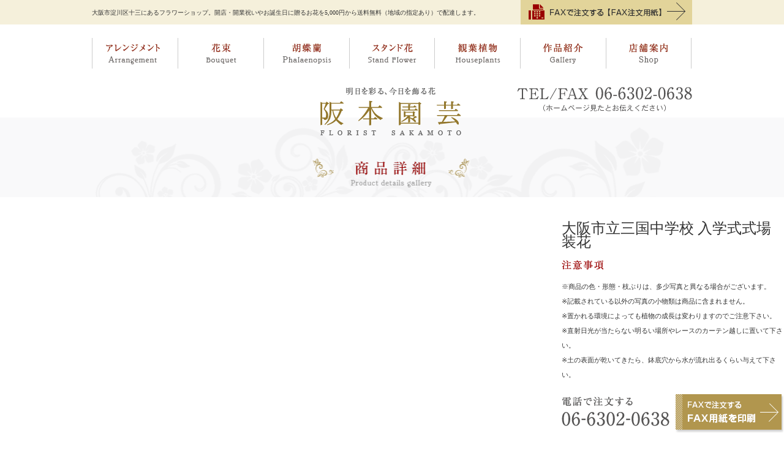

--- FILE ---
content_type: text/html; charset=UTF-8
request_url: https://www.sakamoto-engei.jp/%E5%A4%A7%E9%98%AA%E5%B8%82%E7%AB%8B%E4%B8%89%E5%9B%BD%E4%B8%AD%E5%AD%A6%E6%A0%A1-%E5%85%A5%E5%AD%A6%E5%BC%8F%E5%BC%8F%E5%A0%B4%E8%A3%85%E8%8A%B1/
body_size: 7186
content:


<!DOCTYPE html PUBLIC "-//W3C//DTD XHTML 1.0 Transitional//EN" "http://www.w3.org/TR/xhtml1/DTD/xhtml1-transitional.dtd">
<html xmlns="http://www.w3.org/1999/xhtml">
<head>
<meta charset="UTF-8">
<meta http-equiv="X-UA-Compatible" content="IE=edge,chrome=1">
<meta name="viewport" content="width=device-width, maximum-scale=1.0, user-scalable=no">
<meta name="format-detection" content="telephone=no">
<title>大阪市立三国中学校 入学式式場装花 | フラワーギフト・アレンジメントの阪本園芸【大阪市内なら即配達】開店祝いの胡蝶蘭やスタンド花</title>
<meta name='robots' content='max-image-preview:large' />

<!-- All in One SEO Pack 2.2.6.1 by Michael Torbert of Semper Fi Web Design[409,444] -->
<meta name="description" itemprop="description" content="大阪市淀川区十三にあるフラワーショップ。開店・開業祝や誕生日に贈るお花を5,000円から送料無料（地域の指定あり）で配達します。" />

<meta name="keywords" itemprop="keywords" content="大阪,淀川,十三東,花,アレンジメント,花束,胡蝶蘭,スタンド花,観葉植物,バラ,豊中,吹田,池田,箕面,5000円から送料無料,開店,開業,移転就任,昇進,設立,祝い,メッセージカード無料" />

<link rel="canonical" href="https://www.sakamoto-engei.jp/%e5%a4%a7%e9%98%aa%e5%b8%82%e7%ab%8b%e4%b8%89%e5%9b%bd%e4%b8%ad%e5%ad%a6%e6%a0%a1-%e5%85%a5%e5%ad%a6%e5%bc%8f%e5%bc%8f%e5%a0%b4%e8%a3%85%e8%8a%b1/" />
		<script type="text/javascript">
		  var _gaq = _gaq || [];
		  _gaq.push(['_setAccount', 'UA-90998054-1']);
		  _gaq.push(['_trackPageview']);
		  (function() {
		    var ga = document.createElement('script'); ga.type = 'text/javascript'; ga.async = true;
			ga.src = ('https:' == document.location.protocol ? 'https://ssl' : 'http://www') + '.google-analytics.com/ga.js';
		    var s = document.getElementsByTagName('script')[0]; s.parentNode.insertBefore(ga, s);
		  })();
		</script>
<!-- /all in one seo pack -->
<link rel='dns-prefetch' href='//sakamoto-engei.jp' />
<link rel="alternate" type="application/rss+xml" title="フラワーギフト・アレンジメントの阪本園芸【大阪市内なら即配達】開店祝いの胡蝶蘭やスタンド花 &raquo; 大阪市立三国中学校 入学式式場装花 のコメントのフィード" href="https://www.sakamoto-engei.jp/%e5%a4%a7%e9%98%aa%e5%b8%82%e7%ab%8b%e4%b8%89%e5%9b%bd%e4%b8%ad%e5%ad%a6%e6%a0%a1-%e5%85%a5%e5%ad%a6%e5%bc%8f%e5%bc%8f%e5%a0%b4%e8%a3%85%e8%8a%b1/feed/" />
<script type="text/javascript">
window._wpemojiSettings = {"baseUrl":"https:\/\/s.w.org\/images\/core\/emoji\/14.0.0\/72x72\/","ext":".png","svgUrl":"https:\/\/s.w.org\/images\/core\/emoji\/14.0.0\/svg\/","svgExt":".svg","source":{"concatemoji":"https:\/\/sakamoto-engei.jp\/wp\/wp-includes\/js\/wp-emoji-release.min.js?ver=6.2.8"}};
/*! This file is auto-generated */
!function(e,a,t){var n,r,o,i=a.createElement("canvas"),p=i.getContext&&i.getContext("2d");function s(e,t){p.clearRect(0,0,i.width,i.height),p.fillText(e,0,0);e=i.toDataURL();return p.clearRect(0,0,i.width,i.height),p.fillText(t,0,0),e===i.toDataURL()}function c(e){var t=a.createElement("script");t.src=e,t.defer=t.type="text/javascript",a.getElementsByTagName("head")[0].appendChild(t)}for(o=Array("flag","emoji"),t.supports={everything:!0,everythingExceptFlag:!0},r=0;r<o.length;r++)t.supports[o[r]]=function(e){if(p&&p.fillText)switch(p.textBaseline="top",p.font="600 32px Arial",e){case"flag":return s("\ud83c\udff3\ufe0f\u200d\u26a7\ufe0f","\ud83c\udff3\ufe0f\u200b\u26a7\ufe0f")?!1:!s("\ud83c\uddfa\ud83c\uddf3","\ud83c\uddfa\u200b\ud83c\uddf3")&&!s("\ud83c\udff4\udb40\udc67\udb40\udc62\udb40\udc65\udb40\udc6e\udb40\udc67\udb40\udc7f","\ud83c\udff4\u200b\udb40\udc67\u200b\udb40\udc62\u200b\udb40\udc65\u200b\udb40\udc6e\u200b\udb40\udc67\u200b\udb40\udc7f");case"emoji":return!s("\ud83e\udef1\ud83c\udffb\u200d\ud83e\udef2\ud83c\udfff","\ud83e\udef1\ud83c\udffb\u200b\ud83e\udef2\ud83c\udfff")}return!1}(o[r]),t.supports.everything=t.supports.everything&&t.supports[o[r]],"flag"!==o[r]&&(t.supports.everythingExceptFlag=t.supports.everythingExceptFlag&&t.supports[o[r]]);t.supports.everythingExceptFlag=t.supports.everythingExceptFlag&&!t.supports.flag,t.DOMReady=!1,t.readyCallback=function(){t.DOMReady=!0},t.supports.everything||(n=function(){t.readyCallback()},a.addEventListener?(a.addEventListener("DOMContentLoaded",n,!1),e.addEventListener("load",n,!1)):(e.attachEvent("onload",n),a.attachEvent("onreadystatechange",function(){"complete"===a.readyState&&t.readyCallback()})),(e=t.source||{}).concatemoji?c(e.concatemoji):e.wpemoji&&e.twemoji&&(c(e.twemoji),c(e.wpemoji)))}(window,document,window._wpemojiSettings);
</script>
<style type="text/css">
img.wp-smiley,
img.emoji {
	display: inline !important;
	border: none !important;
	box-shadow: none !important;
	height: 1em !important;
	width: 1em !important;
	margin: 0 0.07em !important;
	vertical-align: -0.1em !important;
	background: none !important;
	padding: 0 !important;
}
</style>
	<link rel='stylesheet' id='wp-block-library-css' href='https://sakamoto-engei.jp/wp/wp-includes/css/dist/block-library/style.min.css?ver=6.2.8' type='text/css' media='all' />
<link rel='stylesheet' id='classic-theme-styles-css' href='https://sakamoto-engei.jp/wp/wp-includes/css/classic-themes.min.css?ver=6.2.8' type='text/css' media='all' />
<style id='global-styles-inline-css' type='text/css'>
body{--wp--preset--color--black: #000000;--wp--preset--color--cyan-bluish-gray: #abb8c3;--wp--preset--color--white: #ffffff;--wp--preset--color--pale-pink: #f78da7;--wp--preset--color--vivid-red: #cf2e2e;--wp--preset--color--luminous-vivid-orange: #ff6900;--wp--preset--color--luminous-vivid-amber: #fcb900;--wp--preset--color--light-green-cyan: #7bdcb5;--wp--preset--color--vivid-green-cyan: #00d084;--wp--preset--color--pale-cyan-blue: #8ed1fc;--wp--preset--color--vivid-cyan-blue: #0693e3;--wp--preset--color--vivid-purple: #9b51e0;--wp--preset--gradient--vivid-cyan-blue-to-vivid-purple: linear-gradient(135deg,rgba(6,147,227,1) 0%,rgb(155,81,224) 100%);--wp--preset--gradient--light-green-cyan-to-vivid-green-cyan: linear-gradient(135deg,rgb(122,220,180) 0%,rgb(0,208,130) 100%);--wp--preset--gradient--luminous-vivid-amber-to-luminous-vivid-orange: linear-gradient(135deg,rgba(252,185,0,1) 0%,rgba(255,105,0,1) 100%);--wp--preset--gradient--luminous-vivid-orange-to-vivid-red: linear-gradient(135deg,rgba(255,105,0,1) 0%,rgb(207,46,46) 100%);--wp--preset--gradient--very-light-gray-to-cyan-bluish-gray: linear-gradient(135deg,rgb(238,238,238) 0%,rgb(169,184,195) 100%);--wp--preset--gradient--cool-to-warm-spectrum: linear-gradient(135deg,rgb(74,234,220) 0%,rgb(151,120,209) 20%,rgb(207,42,186) 40%,rgb(238,44,130) 60%,rgb(251,105,98) 80%,rgb(254,248,76) 100%);--wp--preset--gradient--blush-light-purple: linear-gradient(135deg,rgb(255,206,236) 0%,rgb(152,150,240) 100%);--wp--preset--gradient--blush-bordeaux: linear-gradient(135deg,rgb(254,205,165) 0%,rgb(254,45,45) 50%,rgb(107,0,62) 100%);--wp--preset--gradient--luminous-dusk: linear-gradient(135deg,rgb(255,203,112) 0%,rgb(199,81,192) 50%,rgb(65,88,208) 100%);--wp--preset--gradient--pale-ocean: linear-gradient(135deg,rgb(255,245,203) 0%,rgb(182,227,212) 50%,rgb(51,167,181) 100%);--wp--preset--gradient--electric-grass: linear-gradient(135deg,rgb(202,248,128) 0%,rgb(113,206,126) 100%);--wp--preset--gradient--midnight: linear-gradient(135deg,rgb(2,3,129) 0%,rgb(40,116,252) 100%);--wp--preset--duotone--dark-grayscale: url('#wp-duotone-dark-grayscale');--wp--preset--duotone--grayscale: url('#wp-duotone-grayscale');--wp--preset--duotone--purple-yellow: url('#wp-duotone-purple-yellow');--wp--preset--duotone--blue-red: url('#wp-duotone-blue-red');--wp--preset--duotone--midnight: url('#wp-duotone-midnight');--wp--preset--duotone--magenta-yellow: url('#wp-duotone-magenta-yellow');--wp--preset--duotone--purple-green: url('#wp-duotone-purple-green');--wp--preset--duotone--blue-orange: url('#wp-duotone-blue-orange');--wp--preset--font-size--small: 13px;--wp--preset--font-size--medium: 20px;--wp--preset--font-size--large: 36px;--wp--preset--font-size--x-large: 42px;--wp--preset--spacing--20: 0.44rem;--wp--preset--spacing--30: 0.67rem;--wp--preset--spacing--40: 1rem;--wp--preset--spacing--50: 1.5rem;--wp--preset--spacing--60: 2.25rem;--wp--preset--spacing--70: 3.38rem;--wp--preset--spacing--80: 5.06rem;--wp--preset--shadow--natural: 6px 6px 9px rgba(0, 0, 0, 0.2);--wp--preset--shadow--deep: 12px 12px 50px rgba(0, 0, 0, 0.4);--wp--preset--shadow--sharp: 6px 6px 0px rgba(0, 0, 0, 0.2);--wp--preset--shadow--outlined: 6px 6px 0px -3px rgba(255, 255, 255, 1), 6px 6px rgba(0, 0, 0, 1);--wp--preset--shadow--crisp: 6px 6px 0px rgba(0, 0, 0, 1);}:where(.is-layout-flex){gap: 0.5em;}body .is-layout-flow > .alignleft{float: left;margin-inline-start: 0;margin-inline-end: 2em;}body .is-layout-flow > .alignright{float: right;margin-inline-start: 2em;margin-inline-end: 0;}body .is-layout-flow > .aligncenter{margin-left: auto !important;margin-right: auto !important;}body .is-layout-constrained > .alignleft{float: left;margin-inline-start: 0;margin-inline-end: 2em;}body .is-layout-constrained > .alignright{float: right;margin-inline-start: 2em;margin-inline-end: 0;}body .is-layout-constrained > .aligncenter{margin-left: auto !important;margin-right: auto !important;}body .is-layout-constrained > :where(:not(.alignleft):not(.alignright):not(.alignfull)){max-width: var(--wp--style--global--content-size);margin-left: auto !important;margin-right: auto !important;}body .is-layout-constrained > .alignwide{max-width: var(--wp--style--global--wide-size);}body .is-layout-flex{display: flex;}body .is-layout-flex{flex-wrap: wrap;align-items: center;}body .is-layout-flex > *{margin: 0;}:where(.wp-block-columns.is-layout-flex){gap: 2em;}.has-black-color{color: var(--wp--preset--color--black) !important;}.has-cyan-bluish-gray-color{color: var(--wp--preset--color--cyan-bluish-gray) !important;}.has-white-color{color: var(--wp--preset--color--white) !important;}.has-pale-pink-color{color: var(--wp--preset--color--pale-pink) !important;}.has-vivid-red-color{color: var(--wp--preset--color--vivid-red) !important;}.has-luminous-vivid-orange-color{color: var(--wp--preset--color--luminous-vivid-orange) !important;}.has-luminous-vivid-amber-color{color: var(--wp--preset--color--luminous-vivid-amber) !important;}.has-light-green-cyan-color{color: var(--wp--preset--color--light-green-cyan) !important;}.has-vivid-green-cyan-color{color: var(--wp--preset--color--vivid-green-cyan) !important;}.has-pale-cyan-blue-color{color: var(--wp--preset--color--pale-cyan-blue) !important;}.has-vivid-cyan-blue-color{color: var(--wp--preset--color--vivid-cyan-blue) !important;}.has-vivid-purple-color{color: var(--wp--preset--color--vivid-purple) !important;}.has-black-background-color{background-color: var(--wp--preset--color--black) !important;}.has-cyan-bluish-gray-background-color{background-color: var(--wp--preset--color--cyan-bluish-gray) !important;}.has-white-background-color{background-color: var(--wp--preset--color--white) !important;}.has-pale-pink-background-color{background-color: var(--wp--preset--color--pale-pink) !important;}.has-vivid-red-background-color{background-color: var(--wp--preset--color--vivid-red) !important;}.has-luminous-vivid-orange-background-color{background-color: var(--wp--preset--color--luminous-vivid-orange) !important;}.has-luminous-vivid-amber-background-color{background-color: var(--wp--preset--color--luminous-vivid-amber) !important;}.has-light-green-cyan-background-color{background-color: var(--wp--preset--color--light-green-cyan) !important;}.has-vivid-green-cyan-background-color{background-color: var(--wp--preset--color--vivid-green-cyan) !important;}.has-pale-cyan-blue-background-color{background-color: var(--wp--preset--color--pale-cyan-blue) !important;}.has-vivid-cyan-blue-background-color{background-color: var(--wp--preset--color--vivid-cyan-blue) !important;}.has-vivid-purple-background-color{background-color: var(--wp--preset--color--vivid-purple) !important;}.has-black-border-color{border-color: var(--wp--preset--color--black) !important;}.has-cyan-bluish-gray-border-color{border-color: var(--wp--preset--color--cyan-bluish-gray) !important;}.has-white-border-color{border-color: var(--wp--preset--color--white) !important;}.has-pale-pink-border-color{border-color: var(--wp--preset--color--pale-pink) !important;}.has-vivid-red-border-color{border-color: var(--wp--preset--color--vivid-red) !important;}.has-luminous-vivid-orange-border-color{border-color: var(--wp--preset--color--luminous-vivid-orange) !important;}.has-luminous-vivid-amber-border-color{border-color: var(--wp--preset--color--luminous-vivid-amber) !important;}.has-light-green-cyan-border-color{border-color: var(--wp--preset--color--light-green-cyan) !important;}.has-vivid-green-cyan-border-color{border-color: var(--wp--preset--color--vivid-green-cyan) !important;}.has-pale-cyan-blue-border-color{border-color: var(--wp--preset--color--pale-cyan-blue) !important;}.has-vivid-cyan-blue-border-color{border-color: var(--wp--preset--color--vivid-cyan-blue) !important;}.has-vivid-purple-border-color{border-color: var(--wp--preset--color--vivid-purple) !important;}.has-vivid-cyan-blue-to-vivid-purple-gradient-background{background: var(--wp--preset--gradient--vivid-cyan-blue-to-vivid-purple) !important;}.has-light-green-cyan-to-vivid-green-cyan-gradient-background{background: var(--wp--preset--gradient--light-green-cyan-to-vivid-green-cyan) !important;}.has-luminous-vivid-amber-to-luminous-vivid-orange-gradient-background{background: var(--wp--preset--gradient--luminous-vivid-amber-to-luminous-vivid-orange) !important;}.has-luminous-vivid-orange-to-vivid-red-gradient-background{background: var(--wp--preset--gradient--luminous-vivid-orange-to-vivid-red) !important;}.has-very-light-gray-to-cyan-bluish-gray-gradient-background{background: var(--wp--preset--gradient--very-light-gray-to-cyan-bluish-gray) !important;}.has-cool-to-warm-spectrum-gradient-background{background: var(--wp--preset--gradient--cool-to-warm-spectrum) !important;}.has-blush-light-purple-gradient-background{background: var(--wp--preset--gradient--blush-light-purple) !important;}.has-blush-bordeaux-gradient-background{background: var(--wp--preset--gradient--blush-bordeaux) !important;}.has-luminous-dusk-gradient-background{background: var(--wp--preset--gradient--luminous-dusk) !important;}.has-pale-ocean-gradient-background{background: var(--wp--preset--gradient--pale-ocean) !important;}.has-electric-grass-gradient-background{background: var(--wp--preset--gradient--electric-grass) !important;}.has-midnight-gradient-background{background: var(--wp--preset--gradient--midnight) !important;}.has-small-font-size{font-size: var(--wp--preset--font-size--small) !important;}.has-medium-font-size{font-size: var(--wp--preset--font-size--medium) !important;}.has-large-font-size{font-size: var(--wp--preset--font-size--large) !important;}.has-x-large-font-size{font-size: var(--wp--preset--font-size--x-large) !important;}
.wp-block-navigation a:where(:not(.wp-element-button)){color: inherit;}
:where(.wp-block-columns.is-layout-flex){gap: 2em;}
.wp-block-pullquote{font-size: 1.5em;line-height: 1.6;}
</style>
<link rel='stylesheet' id='wp-pagenavi-css' href='https://sakamoto-engei.jp/wp/wp-content/plugins/wp-pagenavi/pagenavi-css.css?ver=2.70' type='text/css' media='all' />
<link rel='stylesheet' id='jquery.lightbox.min.css-css' href='https://sakamoto-engei.jp/wp/wp-content/plugins/wp-jquery-lightbox/styles/lightbox.min.css?ver=1.4.8.2' type='text/css' media='all' />
<script type='text/javascript' src='https://sakamoto-engei.jp/wp/wp-includes/js/jquery/jquery.min.js?ver=3.6.4' id='jquery-core-js'></script>
<script type='text/javascript' src='https://sakamoto-engei.jp/wp/wp-includes/js/jquery/jquery-migrate.min.js?ver=3.4.0' id='jquery-migrate-js'></script>
<link rel="https://api.w.org/" href="https://www.sakamoto-engei.jp/wp-json/" /><link rel="alternate" type="application/json" href="https://www.sakamoto-engei.jp/wp-json/wp/v2/posts/1320" /><link rel="EditURI" type="application/rsd+xml" title="RSD" href="https://sakamoto-engei.jp/wp/xmlrpc.php?rsd" />
<link rel="wlwmanifest" type="application/wlwmanifest+xml" href="https://sakamoto-engei.jp/wp/wp-includes/wlwmanifest.xml" />
<link rel='shortlink' href='https://www.sakamoto-engei.jp/?p=1320' />
<link rel="alternate" type="application/json+oembed" href="https://www.sakamoto-engei.jp/wp-json/oembed/1.0/embed?url=https%3A%2F%2Fwww.sakamoto-engei.jp%2F%25e5%25a4%25a7%25e9%2598%25aa%25e5%25b8%2582%25e7%25ab%258b%25e4%25b8%2589%25e5%259b%25bd%25e4%25b8%25ad%25e5%25ad%25a6%25e6%25a0%25a1-%25e5%2585%25a5%25e5%25ad%25a6%25e5%25bc%258f%25e5%25bc%258f%25e5%25a0%25b4%25e8%25a3%2585%25e8%258a%25b1%2F" />
<link rel="alternate" type="text/xml+oembed" href="https://www.sakamoto-engei.jp/wp-json/oembed/1.0/embed?url=https%3A%2F%2Fwww.sakamoto-engei.jp%2F%25e5%25a4%25a7%25e9%2598%25aa%25e5%25b8%2582%25e7%25ab%258b%25e4%25b8%2589%25e5%259b%25bd%25e4%25b8%25ad%25e5%25ad%25a6%25e6%25a0%25a1-%25e5%2585%25a5%25e5%25ad%25a6%25e5%25bc%258f%25e5%25bc%258f%25e5%25a0%25b4%25e8%25a3%2585%25e8%258a%25b1%2F&#038;format=xml" />
<link href="https://sakamoto-engei.jp/wp/wp-content/themes/sakamoto/css/reset.css" rel="stylesheet" type="text/css" />
<link href="https://sakamoto-engei.jp/wp/wp-content/themes/sakamoto/css/style.css" rel="stylesheet" type="text/css"/>
<script type="text/javascript" src="https://sakamoto-engei.jp/wp/wp-content/themes/sakamoto/js/jquery.page-scroller.js"></script>
<script type="text/javascript" src="https://sakamoto-engei.jp/wp/wp-content/themes/sakamoto/js/jquery.js"></script>
<script type="text/javascript" src="https://sakamoto-engei.jp/wp/wp-content/themes/sakamoto/js/heightLine.js"></script>
<script>
$(document).ready(function() {
 
//ページトップボタンにつけたid名を入れてください
 var topBtn = $('#pageTop');
 topBtn.hide();
 
//スクロールが100に達したらボタン表示
 $(window).scroll(function () {
	if ($(this).scrollTop() > 100) {
		topBtn.fadeIn();
		} else {
		topBtn.fadeOut();
		}
		});
	
	//スクロールしてトップ
	topBtn.click(function () {
		$('body,html').animate({
		scrollTop: 0
		}, 500);
		return false;
		});
});
</script>
<script>
$(document).ready(function(){
	//ナビゲーションのmouseover
	$("a").hover(function(){ 
		$(this).fadeTo(200,0.5); 
		},function() {
		$(this).fadeTo(200,1); 
		});
	
	//画像切り替え、#targetの内容を変更
	$(".categry_in_description_left a").click(function(){
		var src = $(this).attr("href");
		$("#target").fadeOut("slow",function() {
			$(this).attr("src",src);
			$(this).fadeIn();
			});
		return false;
		});
});
</script>
</head>
<body>
<div id="wrap">
<p id="pageTop"> <a href="#"> <img src="https://sakamoto-engei.jp/wp/wp-content/themes/sakamoto/images/footer_pagetop.gif" width="60" height="60" alt="ページトップへ" /></a></p>
<div id="header">
  <div class="header_in">
    <h1 class="header_left">大阪市淀川区十三にあるフラワーショップ。開店・開業祝いやお誕生日に贈るお花を5,000円から送料無料（地域の指定あり）で配達します。</h1>
    <p class="header_right"><a href="https://sakamoto-engei.jp/wp/wp-content/themes/sakamoto/images/fax.pdf" target="_blank"><img src="https://sakamoto-engei.jp/wp/wp-content/themes/sakamoto/images/header_faxBtn.gif" width="280" height="40" alt="FAXで注文する【FAX注文用紙】" /></a></p>
    <div class="clear"></div>
  </div>
</div>
<!--▲#header-->

<div id="nav">
  <ul class="nav_in">
    <li class="nav_01"><a href="https://www.sakamoto-engei.jp/arrangement/">アレンジメント</a></li>
    <li class="nav_02"><a href="https://www.sakamoto-engei.jp/bouquet/">花束</a></li>
    <li class="nav_03"><a href="https://www.sakamoto-engei.jp/phalaenopsis/">胡蝶蘭</a></li>
    <li class="nav_04"><a href="https://www.sakamoto-engei.jp/stand/">スタンド花</a></li>
    <li class="nav_05"><a href="https://www.sakamoto-engei.jp/houseplants/">観葉植物</a></li>
    <li class="nav_06"><a href="https://www.sakamoto-engei.jp/gallary/">作品紹介</a></li>
    <li class="nav_07"><a href="https://www.sakamoto-engei.jp/info.html">店舗案内</a></li>
    <div class="clear"></div>
  </ul>
</div>
<!--▲#nav-->

<div id="categry_title">
  <div class="categry_title_in01">
    <div class="contents_box_in">
      <p align="right"><img src="https://sakamoto-engei.jp/wp/wp-content/themes/sakamoto/images/_arrenge_tel.png" width="286" height="40" alt="TEL/FAX 06-6302-0638(ホームページ見たとお伝えください)" /></p>
    </div>
  </div>
  <div class="categry_title_in02">
    <div class="contents_box_in">
      <p><img src="https://sakamoto-engei.jp/wp/wp-content/themes/sakamoto/images/gallery_in_title.gif" width="980" height="130" alt="商品詳細" /></p>
      <h2><a href="https://www.sakamoto-engei.jp/"><img src="https://sakamoto-engei.jp/wp/wp-content/themes/sakamoto/images/top_logo.png" width="230" height="79" alt="明日を彩る、今日を飾る花 阪本園芸" /></a></h2>
    </div>
  </div>
</div>
<!--▲#categry_title-->
    <div class="categry_in_description_right">
      <h3 class="right_name">
        大阪市立三国中学校 入学式式場装花      </h3>
                        <p><img src="https://sakamoto-engei.jp/wp/wp-content/themes/sakamoto/images/arrange_in_attention.png" width="68" height="16" alt="注意事項" /></p>
      <p class="right_attention">※商品の色・形態・枝ぶりは、多少写真と異なる場合がございます。<br />
        ※記載されている以外の写真の小物類は商品に含まれません。<br />
        ※置かれる環境によっても植物の成長は変わりますのでご注意下さい。<br />
        ※直射日光が当たらない明るい場所やレースのカーテン越しに置いて下さい。<br />
        ※土の表面が乾いてきたら、鉢底穴から水が流れ出るくらい与えて下さい。</p>
      <ul>
        <li class="mr10"><img src="https://sakamoto-engei.jp/wp/wp-content/themes/sakamoto/images/arrange_in_tel.png" width="176" height="63" alt="電話で注文する06-6302-0638" /></li>
        <li><a href="https://sakamoto-engei.jp/wp/wp-content/themes/sakamoto/images/fax.pdf" target="_blank"><img src="https://sakamoto-engei.jp/wp/wp-content/themes/sakamoto/images/arrange_in_fax.png" width="176" height="63" alt="FAXで注文するFAX用紙を印刷" /></a></li>
        <div class="clear"></div>
      </ul>
      <p class="pt15"><a href="https://www.sakamoto-engei.jp/info.html#info_box04"><img src="https://sakamoto-engei.jp/wp/wp-content/themes/sakamoto/images/arrange_in_way.png" width="363" height="52" alt="ご注文方法の詳細はこちら" /></a></p>
    </div>
    <div class="clear"></div>
  </div>
</div>
<!--▲#categry_in_description-->

      </div>
</div>
<!--▲#categry_in_comme-->

<div id="footer">
  <div class="contents_box_in">
    <div class="footer_nav">
      <p><a href="https://www.sakamoto-engei.jp/">HOME</a>　｜　<a href="https://www.sakamoto-engei.jp/arrangement/">アレンジメント</a>　｜　<a href="https://www.sakamoto-engei.jp/bouquet/">花束</a>　｜　<a href="https://www.sakamoto-engei.jp/phalaenopsis/">胡蝶蘭</a>　｜　<a href="https://www.sakamoto-engei.jp/stand/">スタンド花</a>　｜　<a href="https://www.sakamoto-engei.jp/houseplants/">観葉植物</a>　｜　<a href="https://www.sakamoto-engei.jp/gallary/">作品紹介</a>　｜　<a href="https://www.sakamoto-engei.jp/info.html">店舗案内</a>　｜　<a href="https://sakamoto-engei.jp/wp/wp-content/themes/sakamoto/images/fax.pdf" target="_blank">FAX注文用紙</a></p>
    </div>
    <div class="footer_info">
      <p class="pb30"><a href="https://www.sakamoto-engei.jp/"><img src="https://sakamoto-engei.jp/wp/wp-content/themes/sakamoto/images/footer_logo.png" width="230" height="79" alt="明日を彩る、今日を飾る花 阪本園芸" /></a></p>
    </div>
    <div class="footer_info02">
      <p><span>〒532-0023 大阪市淀川区十三東3-4-20　営業時間：9:00～19:00　定休日：水曜日</span><br />
        阪急十三駅より徒歩10分（木川本町商店街内）</p>
      <p class="pt20 pb30"><img src="https://sakamoto-engei.jp/wp/wp-content/themes/sakamoto/images/footer_tel.png" width="301" height="41" alt="TEL/FAX 06-6302-0638（ホームページ見たとお伝えください）" /></p>
    </div>
	  <span class="inst"><a href="https://www.instagram.com/sakamoto_engei/" target="_blank"><img src="https://sakamoto-engei.jp/wp/wp-content/themes/sakamoto/images/finst.jpg" width="" height="" alt="" /></a></span>
  </div>
</div>

<!--▲#footer-->

<div id="copyright">
  <p>Copyright (c) FLORIST SAKAMOTO. ALL Rights Reserved.</p>
</div>
<!--▲#wrap-->

</body></html>

--- FILE ---
content_type: text/css
request_url: https://sakamoto-engei.jp/wp/wp-content/themes/sakamoto/css/reset.css
body_size: 485
content:
@charset "utf-8";

/* --------------------------------------------
	CSS Reset
-------------------------------------------- */
body,
div,
dl, dt, dd,
ul, ol, li,
h1, h2, h3, h4, h5, h6,
pre,
form, fieldset,
p, blockquote,
th, td
{ 
	margin: 0;
	padding: 0;
}


input, textarea
{
	margin: 0;
	font-size: 100%;
}


table
{
	border-collapse: collapse;
	border-spacing: 0;
	font-size: 100%;
}


fieldset, img
{ 
	border: 0;
}


address, caption, cite, code, dfn, em, th, var
{
	font-style: normal;
	font-weight: normal;
}


ol, ul ,li
{
	list-style: none;
	text-align: left;
}


caption,
th {
	text-align: left;
}


h1, h2, h3, h4, h5, h6
{
	font-size: 100%;
	font-weight: normal;
}


q:before,
q:after
{
	content:'';
}


abbr,
acronym {
	border: 0;
}


/*--------------------------------------------------------------
	●CLEARFIX
----------------------------------------------------------------*/

.clearfix:after{
display:block;
clear:both;
height:0;
visibility:hidden;
content:".";
line-height:0;
}

.clearfix{
display:inline-table;
min-height:1%;
}

/* FOR MAC IE \*/
* html .clearfix{
height:1%;
}

.clearfix{
display: block;
}
/* END OF FOR MAC IE */



--- FILE ---
content_type: text/css
request_url: https://sakamoto-engei.jp/wp/wp-content/themes/sakamoto/css/style.css
body_size: 2931
content:
@charset "utf-8";
/* CSS Document */

@charset "utf-8";
/* CSS Document */



* {margin: 0px;	padding: 0px; outline: none; font-style: normal;} 

img {border: none;}

.clear {clear: both;}

.center{
	text-align:center;
}
.t_right{
	text-align:right;
}

a:hover {
	color: #990000;
	text-decoration: none;
}

li {list-style: none;}


body {
	padding:0px;
	margin:0px;
	font: 13px/22px "メイリオ";
	color: #333333;
	background-color: #ffffff;
}

ul,li{
	padding:0px;
	margin:0px;
}

p{
	font: 13px/24px "メイリオ";
	color: #333333;	
}

a{
	color: #952a2a;
}


/*▼全体レイアウト━─━─━─━─━─━─━─━─━─━─━─━─━─━─━─━─━─*/

#wrap{
	width:100%;
}

.contents_box_in{
	width:980px;
	margin:0 auto;
	position:relative;	
}


/*▼ヘッダー━─━─━─━─━─━─━─━─━─━─━─━─━─━─━─━─━─*/

#header{
	background-color:#f5f0db;
	background-repeat:repeat-x;
	height:40px;
}

.header_in{
	width:980px;
	margin:0 auto;
}

.header_in .header_left {
	font-size:10px;
	padding:10px 0;
	
	float:left;
	
}

.header_in .header_right{
	float:right;
	height:40px;
	width:280px;
	
	
}

/*▼ナビゲーション━─━─━─━─━─━─━─━─━─━─━─━─━─━─━─━─━─*/

#nav{
	margin:22px 0 30px;
	
	
}

.nav_in{
	width:981px;
	height:50px;
	margin:0px auto;

}

.nav_in li{
	display: inline;
	float: left;
}

.nav_in li a{
	display: block;
	height: 50px;
	text-indent: -9999px;
	background:url(../images/navi.gif) no-repeat 0% 0%;
	}
	
	
/* nav_01 */
.nav_in .nav_01 {
	width:140px;
}
.nav_in .nav_01 a{
	width: 140px;
	background-position: 0px 0%;
}
.nav_in .nav_01 a:hover{
	background-position: 0px -50px;
}

/* nav_02 */
.nav_in .nav_02 {
	width: 140px;
}
.nav_in .nav_02 a{
	width: 140px;
	background-position: -140px 0%;
}
.nav_in .nav_02 a:hover{
	background-position: -140px -50px;
}

/* nav_03 */
.nav_in .nav_03 {
	width: 140px;
}
.nav_in .nav_03 a {
	width: 140px;
	background-position: -280px 0%;
}
.nav_in .nav_03 a:hover{
	background-position: -280px -50px;
}

/* nav_04 */
.nav_in .nav_04 {
	width: 140px;
}
.nav_in .nav_04 a {
	width: 140px;
	background-position: -420px 0%;
}
.nav_in .nav_04 a:hover{
	background-position: -420px -50px;
}

/* nav_05 */
.nav_in .nav_05 {
	width: 140px;
}
.nav_in .nav_05 a {
	width: 140px;
	background-position: -560px 0%;
}
.nav_in .nav_05 a:hover{
	background-position: -560px -50px;
}

/* nav_06 */
.nav_in .nav_06 {
	width: 140px;
}
.nav_in .nav_06 a {
	width: 140px;
	background-position: -700px 0%;
}
.nav_in .nav_06 a:hover{
	background-position: -700px -50px;
}

/* nav_07 */
.nav_in .nav_07 {
	width: 141px;
}
.nav_in .nav_07 a {
	width: 141px;
	background-position: -841px 0%;
}
.nav_in .nav_07 a:hover{
	background-position: -841px -50px;
}
	

/*▼フッター━─━─━─━─━─━─━─━─━─━─━─━─━─━─━─━─━─*/

#footer{
	background:url(../images/footer_bg.gif) center bottom;
	background-repeat:no-repeat;
	position:relative;
	
}

.footer_nav{
	text-align:center;
	margin-top:33px;
}

.footer_info{
	text-align:center;
	padding-top:70px;
}

.footer_info02{
	text-align:center;
}

.footer_info02 span{
	border-top:#999999 solid 1px;
	padding-top:10px;
}

#pageTop {
	position: fixed;
	bottom: 45px;
	right: 50px;
}


/*.pagetop{
	position:absolute;
	top:310px;
	right:30px;
}*/

/*▼コピーライティング━─━─━─━─━─━─━─━─━─━─━─━─━─━─━─━─━─*/

#copyright{
	background:#952a2a;
	
}

#copyright p{
	color:#FFF;
	width:980px;
	margin:0 auto;
	text-align:center;
	padding:24px 0;
}

/*▼トップページ━─━─━─━─━─━─━─━─━─━─━─━─━─━─━─━─━─*/




#contents_box01{
	background-color:#f9f9fa;
	background-repeat:repeat-x;
	margin-top:83px;
	
}

.contents_box_in h2{
	position:absolute;
	top:-50px;
	left:373px;
}


#contents_box02{
	position:relative;
	margin:51px 0 60px;
	text-align: center;
}

.box02_img{
	width:232px;
	position:absolute;
	top:-115px;
}

#contents_box03{
	background-color:#f5f0db;
	padding:40px 0 37px;
}

#contents_box03 li{
	float:left;	
}

#contents_box03 p{
	width:192px;
	padding-left:15px;
	font-size:12px;
	margin-top:-80px;
}

#contents_box04{
	padding-top:67px;
	padding-bottom:50px;
	background-color:#eeebeb;
}

.contents_box04_left{
	float:left;
	width:506px;
	padding-top:11px;
}

.contents_box04_left h3{
	margin-bottom:36px;	
}

.contents_box04_left p{
	font-size:12px;
	padding-bottom:40px;
}

.contents_box04_right{
	text-align:right;
}


#contents_box05{
	margin-top:25px;
	margin-bottom:50px;
}

#contents_box05 h3{
	margin-bottom:30px;
	text-align:center;
}

#contents_box05 li{
	float:left;	
}

.box05_in{
	margin-right:71px;
}

#contents_box06{
	padding:25px 0 40px;
	background-color:#f5f0db;
}

#contents_box06 h3{
	text-align:center;
	padding-bottom:35px;
}

.contents_box06_left{
	float:left;
	width:190px;
	margin-left:80px;
}

.contents_box06_right{
	width:410px;
	float:right;
	margin-right:80px;
}

.contents_box06_right h4{
	padding-top:10px;
	padding-bottom:32px;
	font-size:14px;
	color:#93772c;
}


/*▼カテゴリー中ページ共通━─━─━─━─━─━─━─━─━─━─━─━─━─━─━─━─━─*/

#categry_title{
	margin:30px 0 40px;
}

.categry_title_in01 p{
	margin-bottom:10px;
}

.categry_title_in02{
	background:#f9f9fa;
}


#categry_img{
	margin-bottom:56px;
	background:url(../images/arrenge_line.gif) no-repeat center bottom;
}

.categry_img_left{
	float:left;
	width:300px;
	padding-left:238px;
	padding-right:30px;
	padding-top:60px;
	font-size:12px;
}

#categry_list{
	background:#f5f0db;
	padding-bottom:64px;
	padding-top:60px;
}

#categry_list .categry_list_in{
	padding-bottom:110px;
}

#categry_list ul{
	padding:0 15px;
	display: flex;
	flex-wrap: wrap;
	justify-content: flex-start;
}

#categry_list li{
	box-sizing: border-box;
	width:260px;
	height: auto !important;
}

#categry_list li a {
	display: block;
}

.list_img {
	width: 100%;
	height: 260px;
}

.list_img img {
	width: 100%;
	height: 100%;
	object-fit: cover;
}


/*▼作品紹介━─━─━─━─━─━─━─━─━─━─━─━─━─━─━─━─━─*/

#categry_img02{
	margin-bottom:56px;
	background:url(../images/gallary_img_title.gif) no-repeat center bottom;
}

.categry_img_left02{
	float:left;
	width:450px;
	padding-left:154px;
	padding-right:30px;
	padding-top:30px;
	padding-bottom:65px;
	font-size:12px;
}



.categry_img_right02{
	padding-top:10px;
}


/*▼商品詳細ページ共通━─━─━─━─━─━─━─━─━─━─━─━─━─━─━─━─━─*/

#categry_in_description{
	margin-bottom:30px;
}

.categry_in_description_left{
	float:left;
	width:434px;
	margin-left:36px;
	margin-right:67px;
}

.categry_in_description_left > p {
	width: 100%;
	height: 434px;
	text-align: center;
}

.categry_in_description_left > p img {
	width: 100%;
	height: 100%;
	object-fit: cover;
}

.categry_in_description_left ul{
	margin-top:15px;
	display: flex;
	flex-wrap: wrap;
}

.categry_in_description_left li{
	box-sizing: border-box;
	width: 130px;
	height: 180px;
}

.categry_in_description_left li a {
	display: block;
	width: 100%;
	height: 100%;
}

.categry_in_description_left li a img {
	width: 100%;
	height: 100%;
	object-fit: cover;
}

.categry_in_description_right{
	width:363px;
	height:auto;
	float:right;
}

.right_name{
	font-size:24px;
	margin-bottom:19px;
}

.right_price{
	color:#990000;
	font-size:20px;
	margin-bottom:21px;
}

.right_price span{
	color:#990000;
	font-size:25px;
}

.right_text{
	font-size:12px;
	margin-top:32px;
	padding-bottom:20px;
	border-bottom:#999999 solid 1px;
	margin-bottom:23px;
}

.right_attention{
	font-size:11px;
	margin-top:15px;
	
}


.categry_in_description_right ul{
	margin-top:20px;
}

.categry_in_description_right li{
	float:left;
}


#categry_in_comme{
	background:#f5f0db;
	padding:35px 0 37px;
}

.comme01{
}

.comme01 h3{
	background:url(../images/arrange_in_sabtitle.png) no-repeat left top;
	width:636px;
	height:49px;
	padding-left:15px;
	font-size:20px;
}

.comme01 ul{
	margin-top:21px;
	margin-left:20px;
	margin-bottom:43px;
}

.comme01 li{
	float:left;
}

.comme_text{
	width:490px;
	font-size:12px;
	color:#666666;
	margin-left:38px;
}


.comme02{
}

.comme02 h3{
	background:url(../images/arrange_in_sabtitle.png) no-repeat left top;
	width:636px;
	height:49px;
	padding-left:15px;
	font-size:20px;
}

.comme02 ul{
	margin-top:21px;
	margin-left:20px;
}

.comme02 li{
	float:left;
}

/*▼店舗案内━─━─━─━─━─━─━─━─━─━─━─━─━─━─━─━─━─*/

#info_box01{
	position:relative;
}

#info_box01 .contents_box_in{
	background:url(../images/info_box01_bg.png) no-repeat right bottom;
}

#info_box01 h3{
	background:url(../images/arrange_in_sabtitle.png) no-repeat left top;
	width:636px;
	height:49px;
	padding-left:15px;
	font-size:18px;
	color:#93772c;
}

#info_box01 p{
	padding-bottom:240px;
	font-size:12px;
}

.box01_map{
	position:absolute;
	top:258px;
	left:142px;
	
}

#info_box02{
	background:#f5f0db;
}

#info_box02 .box02_table{
	padding-top:230px;
	padding-bottom:45px;
	padding-left:15px;
}


#info_box03{
	margin-top:63px;
	margin-bottom:62px;
}

#info_box03 h3{
	background:url(../images/arrange_in_sabtitle.png) no-repeat left top;
	width:636px;
	height:49px;
	padding-left:15px;
	font-size:18px;
	color:#93772c;
}

.box03_left{
	padding-top:40px;
	float:left;
	width:240px;
}

.box03_right{
	padding-top:18px;
	float:right;
	padding-right:140px;
}

.box03_right li{
	float:left;
	font-size:14px;
	color:#990000;
	margin-left:10px;
}

.box03_title{
	padding-top:18px;
}

.box03_right p{
	font-size:12px;
	margin-left:20px;
}

#info_box04{
	background:url(../images/info_box04_bg.png),#f3f1f1;
	background-position:right bottom,top;
	background-repeat:no-repeat,repeat-x;
	padding:33px 0 44px;
}

#info_box04 h3{
	background:url(../images/arrange_in_sabtitle.png) no-repeat left top;
	width:636px;
	height:49px;
	padding-left:15px;
	font-size:18px;
	color:#93772c;
}

#info_box04 li{
	float:left;
}

#info_box04 p{
	font-size:12px;
}
#info_box04 p span{
	font-size:12px;
	color:#990000;
}

#info_box05{
	margin-top:48px;
	margin-bottom:55px;
}

#info_box05 p{
	font-size:12px;
}

.box05_table{
	font-size:12px;
}

.box05_table th{
	width: 25%;
	padding: 11px 15px 11px 15px;
	text-align: left;
	vertical-align: top;
	color: #333;
	background-color: #f5f0db;
	border: 1px solid #cccccc;
	color:#715918;
}

.box05_table td{
	width: 75%;
	padding: 11px 6px  11px 35px;
	text-align: left;
	vertical-align: top;
	color: #333;
	background-color: #FFF;
	border: 1px solid #cccccc;
	color:#666666;	
}


#contents_box06 h4 {
	font-size:20px;
	background:url(../images/arrange_in_sabtitle.png) no-repeat left top;
	height:49px;
	padding:3px 0 3px 15px;
	font-size:18px;
	color:#93772c;
	}

.box06_p {
	width:354px;
	}

.box06_txt {
	width:590px;
	}
	
.box06_right {
	float:right;
	}	
	
.box06_left {
	float:left;
	}		







/*--------------------------------------------------------------
	●マージン/パディング
--------------------------------------------------------------*/

.pt05 { padding-top: 05px;}
.pt10 { padding-top: 10px;}
.pt15 { padding-top: 15px;}
.pt20 { padding-top: 20px;}
.pt25 { padding-top: 25px;}
.pt30 { padding-top: 30px;}
.pt35 { padding-top: 35px;}
.pt40 { padding-top: 40px;}
.pt45 { padding-top: 45px;}
.pt50 { padding-top: 50px;}
.pt60 { padding-top: 60px;}
.pt90 { padding-top: 90px;}

.pb05 { padding-bottom: 05px;}
.pb10 { padding-bottom: 10px;}
.pb15 { padding-bottom: 15px;}
.pb20 { padding-bottom: 20px;}
.pb25 { padding-bottom: 25px;}
.pb30 { padding-bottom: 30px;}
.pb35 { padding-bottom: 35px;}
.pb40 { padding-bottom: 40px;}
.pb50{ padding-bottom: 50px;}
.pb60{ padding-bottom: 60px;}


.ml05 { margin-left: 05px;}
.ml10 { margin-left: 10px;}
.ml13 { margin-left: 13px;}
.ml15 { margin-left: 15px;}
.ml20 { margin-left: 20px;}
.ml25 { margin-left: 25px;}
.ml30 { margin-left: 30px;}
.ml35 { margin-left: 35px;}
.ml40 { margin-left: 40px;}

.mr05 { margin-right: 05px;}
.mr10 { margin-right: 10px;}
.mr15 { margin-right: 15px;}
.mr20 { margin-right: 20px;}
.mr22 { margin-right: 22px;}
.mr25 { margin-right: 25px;}
.mr30 { margin-right: 30px;}
.mr35 { margin-right: 35px;}
.mr40 { margin-right: 40px;}
.mr50 { margin-right: 50px;}
.mr55 { margin-right: 55px;}
.mr70 { margin-right: 70px;}
.mr105 { margin-right: 105px;}



.red{
	color: #cc0000;	
}


.pagination {
	text-align: center;
}

.inst img {
	max-width: 21%;
}

.inst {
	    display: inline-block;
    text-align: end;
    position: relative;
    left: -6px;
    top: -249px;
}

.bnr {
	    display: inline-block;
    margin-top: 45px;
}

.bnr img {
	max-width: 40%;
}
